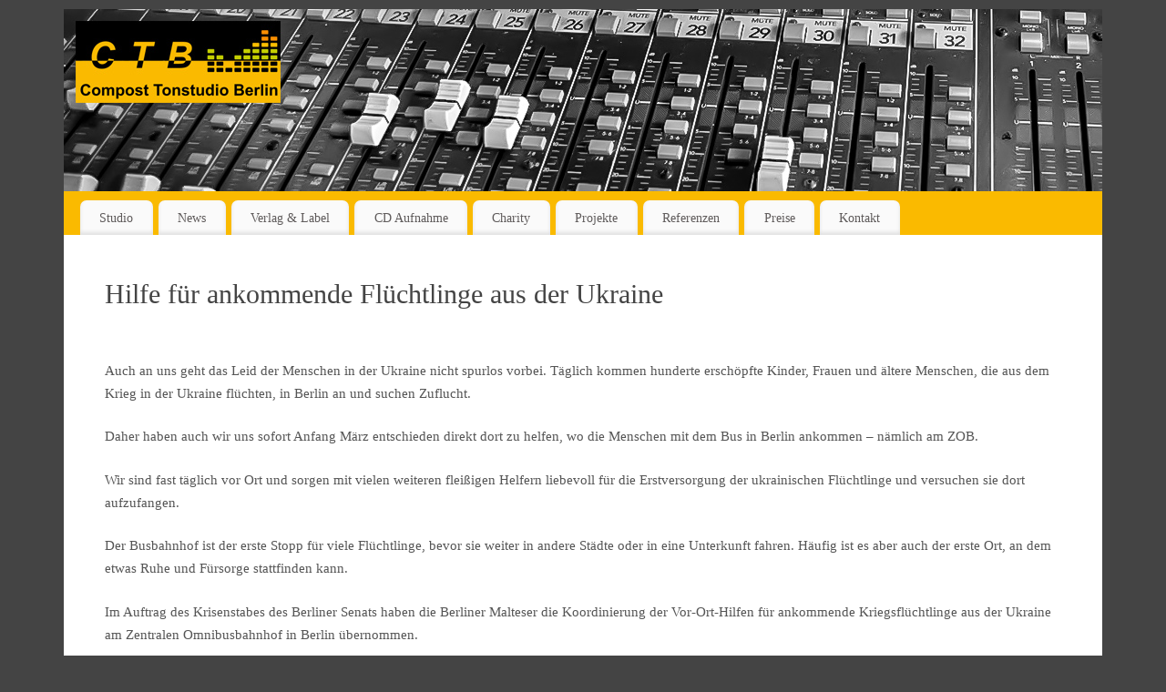

--- FILE ---
content_type: text/html; charset=UTF-8
request_url: https://compost-tonstudio-berlin.de/hilfe-fuer-ankommende-fluechtlinge-aus-der-ukraine
body_size: 45336
content:
<!DOCTYPE html>
<html lang="de">
<head>
<meta http-equiv="Content-Type" content="text/html; charset=UTF-8" />
<meta name="viewport" content="width=device-width, user-scalable=yes, initial-scale=1.0, minimum-scale=1.0, maximum-scale=3.0">
<link rel="profile" href="http://gmpg.org/xfn/11" />
<link rel="pingback" href="https://compost-tonstudio-berlin.de/xmlrpc.php" />
<meta name='robots' content='index, follow, max-image-preview:large, max-snippet:-1, max-video-preview:-1' />

	<!-- This site is optimized with the Yoast SEO plugin v18.1 - https://yoast.com/wordpress/plugins/seo/ -->
	<title>Hilfe für ankommende Flüchtlinge aus der Ukraine - Compost-Tonstudio-Berlin</title>
	<link rel="canonical" href="https://compost-tonstudio-berlin.de/hilfe-fuer-ankommende-fluechtlinge-aus-der-ukraine" />
	<meta property="og:locale" content="de_DE" />
	<meta property="og:type" content="article" />
	<meta property="og:title" content="Hilfe für ankommende Flüchtlinge aus der Ukraine - Compost-Tonstudio-Berlin" />
	<meta property="og:description" content="Auch an uns geht das Leid der Menschen in der Ukraine nicht spurlos vorbei. Täglich kommen hunderte erschöpfte Kinder, Frauen und ältere Menschen, die aus dem Krieg in der Ukraine flüchten, in Berlin an und suchen Zuflucht. Daher haben auch wir uns sofort Anfang März entschieden direkt dort zu helfen,… Continue reading &rarr;" />
	<meta property="og:url" content="https://compost-tonstudio-berlin.de/hilfe-fuer-ankommende-fluechtlinge-aus-der-ukraine" />
	<meta property="og:site_name" content="Compost-Tonstudio-Berlin" />
	<meta property="article:modified_time" content="2022-04-30T17:09:42+00:00" />
	<meta name="twitter:card" content="summary_large_image" />
	<script type="application/ld+json" class="yoast-schema-graph">{"@context":"https://schema.org","@graph":[{"@type":"WebSite","@id":"https://compost-tonstudio-berlin.de/#website","url":"https://compost-tonstudio-berlin.de/","name":"Compost-Tonstudio-Berlin","description":"","potentialAction":[{"@type":"SearchAction","target":{"@type":"EntryPoint","urlTemplate":"https://compost-tonstudio-berlin.de/?s={search_term_string}"},"query-input":"required name=search_term_string"}],"inLanguage":"de"},{"@type":"WebPage","@id":"https://compost-tonstudio-berlin.de/hilfe-fuer-ankommende-fluechtlinge-aus-der-ukraine#webpage","url":"https://compost-tonstudio-berlin.de/hilfe-fuer-ankommende-fluechtlinge-aus-der-ukraine","name":"Hilfe für ankommende Flüchtlinge aus der Ukraine - Compost-Tonstudio-Berlin","isPartOf":{"@id":"https://compost-tonstudio-berlin.de/#website"},"datePublished":"2022-04-30T17:09:40+00:00","dateModified":"2022-04-30T17:09:42+00:00","breadcrumb":{"@id":"https://compost-tonstudio-berlin.de/hilfe-fuer-ankommende-fluechtlinge-aus-der-ukraine#breadcrumb"},"inLanguage":"de","potentialAction":[{"@type":"ReadAction","target":["https://compost-tonstudio-berlin.de/hilfe-fuer-ankommende-fluechtlinge-aus-der-ukraine"]}]},{"@type":"BreadcrumbList","@id":"https://compost-tonstudio-berlin.de/hilfe-fuer-ankommende-fluechtlinge-aus-der-ukraine#breadcrumb","itemListElement":[{"@type":"ListItem","position":1,"name":"Startseite","item":"https://compost-tonstudio-berlin.de/"},{"@type":"ListItem","position":2,"name":"Hilfe für ankommende Flüchtlinge aus der Ukraine"}]}]}</script>
	<!-- / Yoast SEO plugin. -->


<link rel='dns-prefetch' href='//s.w.org' />
<link rel="alternate" type="application/rss+xml" title="Compost-Tonstudio-Berlin &raquo; Feed" href="https://compost-tonstudio-berlin.de/feed" />
<link rel="alternate" type="application/rss+xml" title="Compost-Tonstudio-Berlin &raquo; Kommentar-Feed" href="https://compost-tonstudio-berlin.de/comments/feed" />
<script type="text/javascript">
window._wpemojiSettings = {"baseUrl":"https:\/\/s.w.org\/images\/core\/emoji\/13.1.0\/72x72\/","ext":".png","svgUrl":"https:\/\/s.w.org\/images\/core\/emoji\/13.1.0\/svg\/","svgExt":".svg","source":{"concatemoji":"https:\/\/compost-tonstudio-berlin.de\/wp-includes\/js\/wp-emoji-release.min.js?ver=5.9.12"}};
/*! This file is auto-generated */
!function(e,a,t){var n,r,o,i=a.createElement("canvas"),p=i.getContext&&i.getContext("2d");function s(e,t){var a=String.fromCharCode;p.clearRect(0,0,i.width,i.height),p.fillText(a.apply(this,e),0,0);e=i.toDataURL();return p.clearRect(0,0,i.width,i.height),p.fillText(a.apply(this,t),0,0),e===i.toDataURL()}function c(e){var t=a.createElement("script");t.src=e,t.defer=t.type="text/javascript",a.getElementsByTagName("head")[0].appendChild(t)}for(o=Array("flag","emoji"),t.supports={everything:!0,everythingExceptFlag:!0},r=0;r<o.length;r++)t.supports[o[r]]=function(e){if(!p||!p.fillText)return!1;switch(p.textBaseline="top",p.font="600 32px Arial",e){case"flag":return s([127987,65039,8205,9895,65039],[127987,65039,8203,9895,65039])?!1:!s([55356,56826,55356,56819],[55356,56826,8203,55356,56819])&&!s([55356,57332,56128,56423,56128,56418,56128,56421,56128,56430,56128,56423,56128,56447],[55356,57332,8203,56128,56423,8203,56128,56418,8203,56128,56421,8203,56128,56430,8203,56128,56423,8203,56128,56447]);case"emoji":return!s([10084,65039,8205,55357,56613],[10084,65039,8203,55357,56613])}return!1}(o[r]),t.supports.everything=t.supports.everything&&t.supports[o[r]],"flag"!==o[r]&&(t.supports.everythingExceptFlag=t.supports.everythingExceptFlag&&t.supports[o[r]]);t.supports.everythingExceptFlag=t.supports.everythingExceptFlag&&!t.supports.flag,t.DOMReady=!1,t.readyCallback=function(){t.DOMReady=!0},t.supports.everything||(n=function(){t.readyCallback()},a.addEventListener?(a.addEventListener("DOMContentLoaded",n,!1),e.addEventListener("load",n,!1)):(e.attachEvent("onload",n),a.attachEvent("onreadystatechange",function(){"complete"===a.readyState&&t.readyCallback()})),(n=t.source||{}).concatemoji?c(n.concatemoji):n.wpemoji&&n.twemoji&&(c(n.twemoji),c(n.wpemoji)))}(window,document,window._wpemojiSettings);
</script>
<style type="text/css">
img.wp-smiley,
img.emoji {
	display: inline !important;
	border: none !important;
	box-shadow: none !important;
	height: 1em !important;
	width: 1em !important;
	margin: 0 0.07em !important;
	vertical-align: -0.1em !important;
	background: none !important;
	padding: 0 !important;
}
</style>
	<link rel='stylesheet' id='wp-block-library-css'  href='https://compost-tonstudio-berlin.de/wp-includes/css/dist/block-library/style.min.css?ver=5.9.12' type='text/css' media='all' />
<style id='global-styles-inline-css' type='text/css'>
body{--wp--preset--color--black: #000000;--wp--preset--color--cyan-bluish-gray: #abb8c3;--wp--preset--color--white: #ffffff;--wp--preset--color--pale-pink: #f78da7;--wp--preset--color--vivid-red: #cf2e2e;--wp--preset--color--luminous-vivid-orange: #ff6900;--wp--preset--color--luminous-vivid-amber: #fcb900;--wp--preset--color--light-green-cyan: #7bdcb5;--wp--preset--color--vivid-green-cyan: #00d084;--wp--preset--color--pale-cyan-blue: #8ed1fc;--wp--preset--color--vivid-cyan-blue: #0693e3;--wp--preset--color--vivid-purple: #9b51e0;--wp--preset--gradient--vivid-cyan-blue-to-vivid-purple: linear-gradient(135deg,rgba(6,147,227,1) 0%,rgb(155,81,224) 100%);--wp--preset--gradient--light-green-cyan-to-vivid-green-cyan: linear-gradient(135deg,rgb(122,220,180) 0%,rgb(0,208,130) 100%);--wp--preset--gradient--luminous-vivid-amber-to-luminous-vivid-orange: linear-gradient(135deg,rgba(252,185,0,1) 0%,rgba(255,105,0,1) 100%);--wp--preset--gradient--luminous-vivid-orange-to-vivid-red: linear-gradient(135deg,rgba(255,105,0,1) 0%,rgb(207,46,46) 100%);--wp--preset--gradient--very-light-gray-to-cyan-bluish-gray: linear-gradient(135deg,rgb(238,238,238) 0%,rgb(169,184,195) 100%);--wp--preset--gradient--cool-to-warm-spectrum: linear-gradient(135deg,rgb(74,234,220) 0%,rgb(151,120,209) 20%,rgb(207,42,186) 40%,rgb(238,44,130) 60%,rgb(251,105,98) 80%,rgb(254,248,76) 100%);--wp--preset--gradient--blush-light-purple: linear-gradient(135deg,rgb(255,206,236) 0%,rgb(152,150,240) 100%);--wp--preset--gradient--blush-bordeaux: linear-gradient(135deg,rgb(254,205,165) 0%,rgb(254,45,45) 50%,rgb(107,0,62) 100%);--wp--preset--gradient--luminous-dusk: linear-gradient(135deg,rgb(255,203,112) 0%,rgb(199,81,192) 50%,rgb(65,88,208) 100%);--wp--preset--gradient--pale-ocean: linear-gradient(135deg,rgb(255,245,203) 0%,rgb(182,227,212) 50%,rgb(51,167,181) 100%);--wp--preset--gradient--electric-grass: linear-gradient(135deg,rgb(202,248,128) 0%,rgb(113,206,126) 100%);--wp--preset--gradient--midnight: linear-gradient(135deg,rgb(2,3,129) 0%,rgb(40,116,252) 100%);--wp--preset--duotone--dark-grayscale: url('#wp-duotone-dark-grayscale');--wp--preset--duotone--grayscale: url('#wp-duotone-grayscale');--wp--preset--duotone--purple-yellow: url('#wp-duotone-purple-yellow');--wp--preset--duotone--blue-red: url('#wp-duotone-blue-red');--wp--preset--duotone--midnight: url('#wp-duotone-midnight');--wp--preset--duotone--magenta-yellow: url('#wp-duotone-magenta-yellow');--wp--preset--duotone--purple-green: url('#wp-duotone-purple-green');--wp--preset--duotone--blue-orange: url('#wp-duotone-blue-orange');--wp--preset--font-size--small: 13px;--wp--preset--font-size--medium: 20px;--wp--preset--font-size--large: 36px;--wp--preset--font-size--x-large: 42px;}.has-black-color{color: var(--wp--preset--color--black) !important;}.has-cyan-bluish-gray-color{color: var(--wp--preset--color--cyan-bluish-gray) !important;}.has-white-color{color: var(--wp--preset--color--white) !important;}.has-pale-pink-color{color: var(--wp--preset--color--pale-pink) !important;}.has-vivid-red-color{color: var(--wp--preset--color--vivid-red) !important;}.has-luminous-vivid-orange-color{color: var(--wp--preset--color--luminous-vivid-orange) !important;}.has-luminous-vivid-amber-color{color: var(--wp--preset--color--luminous-vivid-amber) !important;}.has-light-green-cyan-color{color: var(--wp--preset--color--light-green-cyan) !important;}.has-vivid-green-cyan-color{color: var(--wp--preset--color--vivid-green-cyan) !important;}.has-pale-cyan-blue-color{color: var(--wp--preset--color--pale-cyan-blue) !important;}.has-vivid-cyan-blue-color{color: var(--wp--preset--color--vivid-cyan-blue) !important;}.has-vivid-purple-color{color: var(--wp--preset--color--vivid-purple) !important;}.has-black-background-color{background-color: var(--wp--preset--color--black) !important;}.has-cyan-bluish-gray-background-color{background-color: var(--wp--preset--color--cyan-bluish-gray) !important;}.has-white-background-color{background-color: var(--wp--preset--color--white) !important;}.has-pale-pink-background-color{background-color: var(--wp--preset--color--pale-pink) !important;}.has-vivid-red-background-color{background-color: var(--wp--preset--color--vivid-red) !important;}.has-luminous-vivid-orange-background-color{background-color: var(--wp--preset--color--luminous-vivid-orange) !important;}.has-luminous-vivid-amber-background-color{background-color: var(--wp--preset--color--luminous-vivid-amber) !important;}.has-light-green-cyan-background-color{background-color: var(--wp--preset--color--light-green-cyan) !important;}.has-vivid-green-cyan-background-color{background-color: var(--wp--preset--color--vivid-green-cyan) !important;}.has-pale-cyan-blue-background-color{background-color: var(--wp--preset--color--pale-cyan-blue) !important;}.has-vivid-cyan-blue-background-color{background-color: var(--wp--preset--color--vivid-cyan-blue) !important;}.has-vivid-purple-background-color{background-color: var(--wp--preset--color--vivid-purple) !important;}.has-black-border-color{border-color: var(--wp--preset--color--black) !important;}.has-cyan-bluish-gray-border-color{border-color: var(--wp--preset--color--cyan-bluish-gray) !important;}.has-white-border-color{border-color: var(--wp--preset--color--white) !important;}.has-pale-pink-border-color{border-color: var(--wp--preset--color--pale-pink) !important;}.has-vivid-red-border-color{border-color: var(--wp--preset--color--vivid-red) !important;}.has-luminous-vivid-orange-border-color{border-color: var(--wp--preset--color--luminous-vivid-orange) !important;}.has-luminous-vivid-amber-border-color{border-color: var(--wp--preset--color--luminous-vivid-amber) !important;}.has-light-green-cyan-border-color{border-color: var(--wp--preset--color--light-green-cyan) !important;}.has-vivid-green-cyan-border-color{border-color: var(--wp--preset--color--vivid-green-cyan) !important;}.has-pale-cyan-blue-border-color{border-color: var(--wp--preset--color--pale-cyan-blue) !important;}.has-vivid-cyan-blue-border-color{border-color: var(--wp--preset--color--vivid-cyan-blue) !important;}.has-vivid-purple-border-color{border-color: var(--wp--preset--color--vivid-purple) !important;}.has-vivid-cyan-blue-to-vivid-purple-gradient-background{background: var(--wp--preset--gradient--vivid-cyan-blue-to-vivid-purple) !important;}.has-light-green-cyan-to-vivid-green-cyan-gradient-background{background: var(--wp--preset--gradient--light-green-cyan-to-vivid-green-cyan) !important;}.has-luminous-vivid-amber-to-luminous-vivid-orange-gradient-background{background: var(--wp--preset--gradient--luminous-vivid-amber-to-luminous-vivid-orange) !important;}.has-luminous-vivid-orange-to-vivid-red-gradient-background{background: var(--wp--preset--gradient--luminous-vivid-orange-to-vivid-red) !important;}.has-very-light-gray-to-cyan-bluish-gray-gradient-background{background: var(--wp--preset--gradient--very-light-gray-to-cyan-bluish-gray) !important;}.has-cool-to-warm-spectrum-gradient-background{background: var(--wp--preset--gradient--cool-to-warm-spectrum) !important;}.has-blush-light-purple-gradient-background{background: var(--wp--preset--gradient--blush-light-purple) !important;}.has-blush-bordeaux-gradient-background{background: var(--wp--preset--gradient--blush-bordeaux) !important;}.has-luminous-dusk-gradient-background{background: var(--wp--preset--gradient--luminous-dusk) !important;}.has-pale-ocean-gradient-background{background: var(--wp--preset--gradient--pale-ocean) !important;}.has-electric-grass-gradient-background{background: var(--wp--preset--gradient--electric-grass) !important;}.has-midnight-gradient-background{background: var(--wp--preset--gradient--midnight) !important;}.has-small-font-size{font-size: var(--wp--preset--font-size--small) !important;}.has-medium-font-size{font-size: var(--wp--preset--font-size--medium) !important;}.has-large-font-size{font-size: var(--wp--preset--font-size--large) !important;}.has-x-large-font-size{font-size: var(--wp--preset--font-size--x-large) !important;}
</style>
<link rel='stylesheet' id='contact-form-7-css'  href='https://compost-tonstudio-berlin.de/wp-content/plugins/contact-form-7/includes/css/styles.css?ver=5.5.4' type='text/css' media='all' />
<link rel='stylesheet' id='ditty-news-ticker-font-css'  href='https://compost-tonstudio-berlin.de/wp-content/plugins/ditty-news-ticker/legacy/inc/static/libs/fontastic/styles.css?ver=3.1.29' type='text/css' media='all' />
<link rel='stylesheet' id='ditty-news-ticker-css'  href='https://compost-tonstudio-berlin.de/wp-content/plugins/ditty-news-ticker/legacy/inc/static/css/style.css?ver=3.1.29' type='text/css' media='all' />
<link rel='stylesheet' id='ditty-displays-css'  href='https://compost-tonstudio-berlin.de/wp-content/plugins/ditty-news-ticker/build/dittyDisplays.css?ver=3.1.29' type='text/css' media='all' />
<link rel='stylesheet' id='ditty-fontawesome-css'  href='https://compost-tonstudio-berlin.de/wp-content/plugins/ditty-news-ticker/includes/libs/fontawesome-6.4.0/css/all.css?ver=6.4.0' type='text/css' media='' />
<link rel='stylesheet' id='mantra-style-css'  href='https://compost-tonstudio-berlin.de/wp-content/themes/mantra/style.css?ver=3.3.1' type='text/css' media='all' />
<style id='mantra-style-inline-css' type='text/css'>
 #wrapper { max-width: 1140px; } #content { width: 100%; max-width:800px; max-width: calc( 100% - 340px ); } #content { max-width:1140px; margin-top:0; } html { font-size:15px; } body, input, textarea {font-family:"Open Sans"; } #content h1.entry-title a, #content h2.entry-title a, #content h1.entry-title, #content h2.entry-title, #front-text1 h2, #front-text2 h2 {font-family: "Merriweather"; } .widget-area {font-family:"Open Sans"; } .entry-content h1, .entry-content h2, .entry-content h3, .entry-content h4, .entry-content h5, .entry-content h6 {font-family:"Merriweather"; } .nocomments, .nocomments2 {display:none;} #header-container > div { margin-top:0px; } #header-container > div { margin-left:0px; } body { background-color:#444444 !important; } #header { background-color:#faba00; } #footer { background-color:#222222; } #footer2 { background-color:#faba00; } #site-title span a { color:#0D85CC; } #site-description { color:#999999; } #content, .column-text, #front-text3, #front-text4 { color:#555555 ;} .widget-area a:link, .widget-area a:visited, a:link, a:visited ,#searchform #s:hover, #container #s:hover, #access a:hover, #wp-calendar tbody td a, #site-info a, #site-copyright a, #access li:hover > a, #access ul ul:hover > a { color:#0D85CC; } a:hover, .entry-meta a:hover, .entry-utility a:hover, .widget-area a:hover { color:#12a7ff; } #content .entry-title a, #content .entry-title, #content h1, #content h2, #content h3, #content h4, #content h5, #content h6 { color:#444444; } #content .entry-title a:hover { color:#000000; } .widget-title { background-color:#444444; } .widget-title { color:#FFFFFF; } #footer-widget-area .widget-title { color:#FFFFFF; } #footer-widget-area a { color:#666666; } #footer-widget-area a:hover { color:#888888; } #content .wp-caption { background-image:url(https://compost-tonstudio-berlin.de/wp-content/themes/mantra/resources/images/pins/mantra_dot.png); } .entry-content p:not(:last-child), .entry-content ul, .entry-summary ul, .entry-content ol, .entry-summary ol { margin-bottom:1.5em;} .entry-meta .entry-time { display:none; } #branding { height:200px ;} 
/* Mantra Custom CSS */
</style>
<link rel='stylesheet' id='mantra-mobile-css'  href='https://compost-tonstudio-berlin.de/wp-content/themes/mantra/resources/css/style-mobile.css?ver=3.3.1' type='text/css' media='all' />
<script type='text/javascript' src='https://compost-tonstudio-berlin.de/wp-includes/js/jquery/jquery.min.js?ver=3.6.0' id='jquery-core-js'></script>
<script type='text/javascript' src='https://compost-tonstudio-berlin.de/wp-includes/js/jquery/jquery-migrate.min.js?ver=3.3.2' id='jquery-migrate-js'></script>
<script type='text/javascript' id='mantra-frontend-js-extra'>
/* <![CDATA[ */
var mantra_options = {"responsive":"1","image_class":"imageOne","equalize_sidebars":"0"};
/* ]]> */
</script>
<script type='text/javascript' src='https://compost-tonstudio-berlin.de/wp-content/themes/mantra/resources/js/frontend.js?ver=3.3.1' id='mantra-frontend-js'></script>
<link rel="https://api.w.org/" href="https://compost-tonstudio-berlin.de/wp-json/" /><link rel="alternate" type="application/json" href="https://compost-tonstudio-berlin.de/wp-json/wp/v2/pages/1270" /><link rel="EditURI" type="application/rsd+xml" title="RSD" href="https://compost-tonstudio-berlin.de/xmlrpc.php?rsd" />
<link rel="wlwmanifest" type="application/wlwmanifest+xml" href="https://compost-tonstudio-berlin.de/wp-includes/wlwmanifest.xml" /> 
<meta name="generator" content="WordPress 5.9.12" />
<link rel='shortlink' href='https://compost-tonstudio-berlin.de/?p=1270' />
<link rel="alternate" type="application/json+oembed" href="https://compost-tonstudio-berlin.de/wp-json/oembed/1.0/embed?url=https%3A%2F%2Fcompost-tonstudio-berlin.de%2Fhilfe-fuer-ankommende-fluechtlinge-aus-der-ukraine" />
<link rel="alternate" type="text/xml+oembed" href="https://compost-tonstudio-berlin.de/wp-json/oembed/1.0/embed?url=https%3A%2F%2Fcompost-tonstudio-berlin.de%2Fhilfe-fuer-ankommende-fluechtlinge-aus-der-ukraine&#038;format=xml" />
<!--[if lte IE 8]> <style type="text/css" media="screen"> #access ul li, .edit-link a , #footer-widget-area .widget-title, .entry-meta,.entry-meta .comments-link, .short-button-light, .short-button-dark ,.short-button-color ,blockquote { position:relative; behavior: url(https://compost-tonstudio-berlin.de/wp-content/themes/mantra/resources/js/PIE/PIE.php); } #access ul ul { -pie-box-shadow:0px 5px 5px #999; } #access ul li.current_page_item, #access ul li.current-menu-item , #access ul li ,#access ul ul ,#access ul ul li, .commentlist li.comment ,.commentlist .avatar, .nivo-caption, .theme-default .nivoSlider { behavior: url(https://compost-tonstudio-berlin.de/wp-content/themes/mantra/resources/js/PIE/PIE.php); } </style> <![endif]--><!--[if lt IE 9]>
	<script>
	document.createElement('header');
	document.createElement('nav');
	document.createElement('section');
	document.createElement('article');
	document.createElement('aside');
	document.createElement('footer');
	document.createElement('hgroup');
	</script>
	<![endif]--> </head>
<body class="page-template-default page page-id-1270 mantra-image-one mantra-caption-light mantra-hratio-1 mantra-no-sidebar mantra-menu-left elementor-default elementor-kit-">
	<svg xmlns="http://www.w3.org/2000/svg" viewBox="0 0 0 0" width="0" height="0" focusable="false" role="none" style="visibility: hidden; position: absolute; left: -9999px; overflow: hidden;" ><defs><filter id="wp-duotone-dark-grayscale"><feColorMatrix color-interpolation-filters="sRGB" type="matrix" values=" .299 .587 .114 0 0 .299 .587 .114 0 0 .299 .587 .114 0 0 .299 .587 .114 0 0 " /><feComponentTransfer color-interpolation-filters="sRGB" ><feFuncR type="table" tableValues="0 0.49803921568627" /><feFuncG type="table" tableValues="0 0.49803921568627" /><feFuncB type="table" tableValues="0 0.49803921568627" /><feFuncA type="table" tableValues="1 1" /></feComponentTransfer><feComposite in2="SourceGraphic" operator="in" /></filter></defs></svg><svg xmlns="http://www.w3.org/2000/svg" viewBox="0 0 0 0" width="0" height="0" focusable="false" role="none" style="visibility: hidden; position: absolute; left: -9999px; overflow: hidden;" ><defs><filter id="wp-duotone-grayscale"><feColorMatrix color-interpolation-filters="sRGB" type="matrix" values=" .299 .587 .114 0 0 .299 .587 .114 0 0 .299 .587 .114 0 0 .299 .587 .114 0 0 " /><feComponentTransfer color-interpolation-filters="sRGB" ><feFuncR type="table" tableValues="0 1" /><feFuncG type="table" tableValues="0 1" /><feFuncB type="table" tableValues="0 1" /><feFuncA type="table" tableValues="1 1" /></feComponentTransfer><feComposite in2="SourceGraphic" operator="in" /></filter></defs></svg><svg xmlns="http://www.w3.org/2000/svg" viewBox="0 0 0 0" width="0" height="0" focusable="false" role="none" style="visibility: hidden; position: absolute; left: -9999px; overflow: hidden;" ><defs><filter id="wp-duotone-purple-yellow"><feColorMatrix color-interpolation-filters="sRGB" type="matrix" values=" .299 .587 .114 0 0 .299 .587 .114 0 0 .299 .587 .114 0 0 .299 .587 .114 0 0 " /><feComponentTransfer color-interpolation-filters="sRGB" ><feFuncR type="table" tableValues="0.54901960784314 0.98823529411765" /><feFuncG type="table" tableValues="0 1" /><feFuncB type="table" tableValues="0.71764705882353 0.25490196078431" /><feFuncA type="table" tableValues="1 1" /></feComponentTransfer><feComposite in2="SourceGraphic" operator="in" /></filter></defs></svg><svg xmlns="http://www.w3.org/2000/svg" viewBox="0 0 0 0" width="0" height="0" focusable="false" role="none" style="visibility: hidden; position: absolute; left: -9999px; overflow: hidden;" ><defs><filter id="wp-duotone-blue-red"><feColorMatrix color-interpolation-filters="sRGB" type="matrix" values=" .299 .587 .114 0 0 .299 .587 .114 0 0 .299 .587 .114 0 0 .299 .587 .114 0 0 " /><feComponentTransfer color-interpolation-filters="sRGB" ><feFuncR type="table" tableValues="0 1" /><feFuncG type="table" tableValues="0 0.27843137254902" /><feFuncB type="table" tableValues="0.5921568627451 0.27843137254902" /><feFuncA type="table" tableValues="1 1" /></feComponentTransfer><feComposite in2="SourceGraphic" operator="in" /></filter></defs></svg><svg xmlns="http://www.w3.org/2000/svg" viewBox="0 0 0 0" width="0" height="0" focusable="false" role="none" style="visibility: hidden; position: absolute; left: -9999px; overflow: hidden;" ><defs><filter id="wp-duotone-midnight"><feColorMatrix color-interpolation-filters="sRGB" type="matrix" values=" .299 .587 .114 0 0 .299 .587 .114 0 0 .299 .587 .114 0 0 .299 .587 .114 0 0 " /><feComponentTransfer color-interpolation-filters="sRGB" ><feFuncR type="table" tableValues="0 0" /><feFuncG type="table" tableValues="0 0.64705882352941" /><feFuncB type="table" tableValues="0 1" /><feFuncA type="table" tableValues="1 1" /></feComponentTransfer><feComposite in2="SourceGraphic" operator="in" /></filter></defs></svg><svg xmlns="http://www.w3.org/2000/svg" viewBox="0 0 0 0" width="0" height="0" focusable="false" role="none" style="visibility: hidden; position: absolute; left: -9999px; overflow: hidden;" ><defs><filter id="wp-duotone-magenta-yellow"><feColorMatrix color-interpolation-filters="sRGB" type="matrix" values=" .299 .587 .114 0 0 .299 .587 .114 0 0 .299 .587 .114 0 0 .299 .587 .114 0 0 " /><feComponentTransfer color-interpolation-filters="sRGB" ><feFuncR type="table" tableValues="0.78039215686275 1" /><feFuncG type="table" tableValues="0 0.94901960784314" /><feFuncB type="table" tableValues="0.35294117647059 0.47058823529412" /><feFuncA type="table" tableValues="1 1" /></feComponentTransfer><feComposite in2="SourceGraphic" operator="in" /></filter></defs></svg><svg xmlns="http://www.w3.org/2000/svg" viewBox="0 0 0 0" width="0" height="0" focusable="false" role="none" style="visibility: hidden; position: absolute; left: -9999px; overflow: hidden;" ><defs><filter id="wp-duotone-purple-green"><feColorMatrix color-interpolation-filters="sRGB" type="matrix" values=" .299 .587 .114 0 0 .299 .587 .114 0 0 .299 .587 .114 0 0 .299 .587 .114 0 0 " /><feComponentTransfer color-interpolation-filters="sRGB" ><feFuncR type="table" tableValues="0.65098039215686 0.40392156862745" /><feFuncG type="table" tableValues="0 1" /><feFuncB type="table" tableValues="0.44705882352941 0.4" /><feFuncA type="table" tableValues="1 1" /></feComponentTransfer><feComposite in2="SourceGraphic" operator="in" /></filter></defs></svg><svg xmlns="http://www.w3.org/2000/svg" viewBox="0 0 0 0" width="0" height="0" focusable="false" role="none" style="visibility: hidden; position: absolute; left: -9999px; overflow: hidden;" ><defs><filter id="wp-duotone-blue-orange"><feColorMatrix color-interpolation-filters="sRGB" type="matrix" values=" .299 .587 .114 0 0 .299 .587 .114 0 0 .299 .587 .114 0 0 .299 .587 .114 0 0 " /><feComponentTransfer color-interpolation-filters="sRGB" ><feFuncR type="table" tableValues="0.098039215686275 1" /><feFuncG type="table" tableValues="0 0.66274509803922" /><feFuncB type="table" tableValues="0.84705882352941 0.41960784313725" /><feFuncA type="table" tableValues="1 1" /></feComponentTransfer><feComposite in2="SourceGraphic" operator="in" /></filter></defs></svg>    <div id="toTop"><i class="crycon-back2top"></i> </div>
		
<div id="wrapper" class="hfeed">


<header id="header">

		<div id="masthead">

			<div id="branding" role="banner" >

				<img id="bg_image" alt="Compost-Tonstudio-Berlin" title="" src="https://compost-tonstudio-berlin.de/wp-content/uploads/2018/01/Logo_b1140.jpg" />
	<div id="header-container">

				<a href="https://compost-tonstudio-berlin.de/" id="linky"></a>
				</div> <!-- #header-container -->
					<div style="clear:both;"></div>

			</div><!-- #branding -->

            <a id="nav-toggle"><span>&nbsp; Menü</span></a>
			<nav id="access" class="jssafe" role="navigation">

					<div class="skip-link screen-reader-text"><a href="#content" title="Zum Inhalt springen">Zum Inhalt springen</a></div>
	<div class="menu"><ul id="prime_nav" class="menu"><li id="menu-item-67" class="menu-item menu-item-type-post_type menu-item-object-page menu-item-has-children menu-item-67"><a href="https://compost-tonstudio-berlin.de/studio">Studio</a>
<ul class="sub-menu">
	<li id="menu-item-79" class="menu-item menu-item-type-post_type menu-item-object-page menu-item-79"><a href="https://compost-tonstudio-berlin.de/studio/unser-studio">Unser Studio</a></li>
	<li id="menu-item-80" class="menu-item menu-item-type-post_type menu-item-object-page menu-item-80"><a href="https://compost-tonstudio-berlin.de/studio/unsere-instrumente">Unsere Instrumente</a></li>
	<li id="menu-item-81" class="menu-item menu-item-type-post_type menu-item-object-page menu-item-81"><a href="https://compost-tonstudio-berlin.de/studio/unsere-mikrofone">Unsere Mikrofone</a></li>
</ul>
</li>
<li id="menu-item-748" class="menu-item menu-item-type-post_type menu-item-object-page menu-item-748"><a href="https://compost-tonstudio-berlin.de/weihnachtswunschbaum-fuer-kinderheim">News</a></li>
<li id="menu-item-66" class="menu-item menu-item-type-post_type menu-item-object-page menu-item-has-children menu-item-66"><a href="https://compost-tonstudio-berlin.de/verlag-label">Verlag &#038; Label</a>
<ul class="sub-menu">
	<li id="menu-item-672" class="menu-item menu-item-type-post_type menu-item-object-page menu-item-has-children menu-item-672"><a href="https://compost-tonstudio-berlin.de/verlag-label/neue_cd-produktion/cd-veroeffentlichung">CD-Veröffentlichung</a>
	<ul class="sub-menu">
		<li id="menu-item-712" class="menu-item menu-item-type-post_type menu-item-object-page menu-item-712"><a href="https://compost-tonstudio-berlin.de/rbb-zibb">rbb / zibb …Danke sagen…</a></li>
		<li id="menu-item-724" class="menu-item menu-item-type-post_type menu-item-object-page menu-item-724"><a href="https://compost-tonstudio-berlin.de/jubilaeumsgala-mit-laura-stephan">Jubiläumsgala mit Laura Stephan</a></li>
		<li id="menu-item-662" class="menu-item menu-item-type-post_type menu-item-object-page menu-item-662"><a href="https://compost-tonstudio-berlin.de/verlag-label/neue_cd-produktion">Neue CD-Produktion</a></li>
	</ul>
</li>
	<li id="menu-item-83" class="menu-item menu-item-type-post_type menu-item-object-page menu-item-83"><a href="https://compost-tonstudio-berlin.de/verlag-label/lica/lica-human-right">Human Right – Lica</a></li>
	<li id="menu-item-82" class="menu-item menu-item-type-post_type menu-item-object-page menu-item-82"><a href="https://compost-tonstudio-berlin.de/verlag-label/lica/lica-einmal-im-jahr">Einmal im Jahr – Lica</a></li>
	<li id="menu-item-293" class="menu-item menu-item-type-post_type menu-item-object-page menu-item-293"><a href="https://compost-tonstudio-berlin.de/verlag-label/typisch-elke-rheinsberg">Typisch – Elke Rheinsberg</a></li>
	<li id="menu-item-348" class="menu-item menu-item-type-post_type menu-item-object-page menu-item-348"><a href="https://compost-tonstudio-berlin.de/verlag-label/new-life-mishel-dean">new life – Mishel Dean</a></li>
	<li id="menu-item-358" class="menu-item menu-item-type-post_type menu-item-object-page menu-item-358"><a href="https://compost-tonstudio-berlin.de/verlag-label/tonka">one life – Tonka</a></li>
</ul>
</li>
<li id="menu-item-65" class="menu-item menu-item-type-post_type menu-item-object-page menu-item-has-children menu-item-65"><a href="https://compost-tonstudio-berlin.de/cd-aufnahme">CD Aufnahme</a>
<ul class="sub-menu">
	<li id="menu-item-84" class="menu-item menu-item-type-post_type menu-item-object-page menu-item-84"><a href="https://compost-tonstudio-berlin.de/cd-aufnahme/cd-aufnahme-kindergeburtstag">Kindergeburtstag</a></li>
	<li id="menu-item-85" class="menu-item menu-item-type-post_type menu-item-object-page menu-item-85"><a href="https://compost-tonstudio-berlin.de/cd-aufnahme/cd-aufnahme-junggesellenabschied">Junggesellenabschied</a></li>
	<li id="menu-item-78" class="menu-item menu-item-type-post_type menu-item-object-page menu-item-78"><a href="https://compost-tonstudio-berlin.de/cd-aufnahme/firmenfeier-familienfeier">Teamevent</a></li>
	<li id="menu-item-76" class="menu-item menu-item-type-post_type menu-item-object-page menu-item-76"><a href="https://compost-tonstudio-berlin.de/cd-aufnahme/hoerbuch">Hörbuch</a></li>
	<li id="menu-item-75" class="menu-item menu-item-type-post_type menu-item-object-page menu-item-75"><a href="https://compost-tonstudio-berlin.de/cd-aufnahme/instrumentalaufnahme">Instrumentalaufnahme</a></li>
</ul>
</li>
<li id="menu-item-70" class="menu-item menu-item-type-post_type menu-item-object-page current-menu-ancestor current-menu-parent current_page_parent current_page_ancestor menu-item-has-children menu-item-70"><a href="https://compost-tonstudio-berlin.de/projekte/charity">Charity</a>
<ul class="sub-menu">
	<li id="menu-item-1272" class="menu-item menu-item-type-post_type menu-item-object-page current-menu-item page_item page-item-1270 current_page_item menu-item-1272"><a href="https://compost-tonstudio-berlin.de/hilfe-fuer-ankommende-fluechtlinge-aus-der-ukraine" aria-current="page">Hilfe für ankommende Flüchtlinge aus der Ukraine</a></li>
	<li id="menu-item-1103" class="menu-item menu-item-type-post_type menu-item-object-page menu-item-has-children menu-item-1103"><a href="https://compost-tonstudio-berlin.de/einladung-vom-bundespraesidenten">Einladung vom Bundespräsidenten</a>
	<ul class="sub-menu">
		<li id="menu-item-1189" class="menu-item menu-item-type-post_type menu-item-object-page menu-item-1189"><a href="https://compost-tonstudio-berlin.de/dankesfest-des-bundespraesidenten-fuer-engagierte-in-der-corona-pandemie-am-20-august-2021-im-park-von-schloss-bellevue">Dankesfest des Bundespräsidenten für Engagierte in der Corona-Pandemie am 20.August 2021 im Park von Schloss Bellevue</a></li>
	</ul>
</li>
	<li id="menu-item-1250" class="menu-item menu-item-type-post_type menu-item-object-page menu-item-1250"><a href="https://compost-tonstudio-berlin.de/weihnachtswunschbaum-auch-in-2021">Weihnachtswunschbaum auch in 2021</a></li>
	<li id="menu-item-1078" class="menu-item menu-item-type-post_type menu-item-object-page menu-item-1078"><a href="https://compost-tonstudio-berlin.de/weihnachtswunschbaum-2020">Weihnachtswunschbaum 2020 ?</a></li>
	<li id="menu-item-870" class="menu-item menu-item-type-post_type menu-item-object-page menu-item-870"><a href="https://compost-tonstudio-berlin.de/alle-jahre-wieder">Auch Weihnachten 2019…</a></li>
	<li id="menu-item-743" class="menu-item menu-item-type-post_type menu-item-object-page menu-item-743"><a href="https://compost-tonstudio-berlin.de/strahlende-kinderaugen">Strahlende Kinderaugen…</a></li>
	<li id="menu-item-386" class="menu-item menu-item-type-post_type menu-item-object-page menu-item-386"><a href="https://compost-tonstudio-berlin.de/projekte/bundespraesident-fotos-vom-fest">Bundespräsident Fotos vom Fest</a></li>
	<li id="menu-item-298" class="menu-item menu-item-type-post_type menu-item-object-page menu-item-298"><a href="https://compost-tonstudio-berlin.de/einladung-fuer-sozial-schwache-familien">Einladung für sozial schwache Familien</a></li>
</ul>
</li>
<li id="menu-item-64" class="menu-item menu-item-type-post_type menu-item-object-page menu-item-has-children menu-item-64"><a href="https://compost-tonstudio-berlin.de/projekte">Projekte</a>
<ul class="sub-menu">
	<li id="menu-item-74" class="menu-item menu-item-type-post_type menu-item-object-page menu-item-has-children menu-item-74"><a href="https://compost-tonstudio-berlin.de/projekte/starsover40">StarsOver40</a>
	<ul class="sub-menu">
		<li id="menu-item-425" class="menu-item menu-item-type-post_type menu-item-object-page menu-item-425"><a href="https://compost-tonstudio-berlin.de/projekte/fotos-der-veranstaltungen">Fotos der StarsOver40-Veranstaltungen</a></li>
	</ul>
</li>
	<li id="menu-item-73" class="menu-item menu-item-type-post_type menu-item-object-page menu-item-has-children menu-item-73"><a href="https://compost-tonstudio-berlin.de/projekte/golden-snowflake">Golden Snowflake</a>
	<ul class="sub-menu">
		<li id="menu-item-400" class="menu-item menu-item-type-post_type menu-item-object-page menu-item-400"><a href="https://compost-tonstudio-berlin.de/projekte/song-festival-in-montenegro">Sieg beim Song-Festival in Montenegro</a></li>
	</ul>
</li>
	<li id="menu-item-72" class="menu-item menu-item-type-post_type menu-item-object-page menu-item-has-children menu-item-72"><a href="https://compost-tonstudio-berlin.de/projekte/karaoke">Karaoke</a>
	<ul class="sub-menu">
		<li id="menu-item-494" class="menu-item menu-item-type-post_type menu-item-object-page menu-item-494"><a href="https://compost-tonstudio-berlin.de/projekte/karaoke/fotos-von-karaokeveranstaltungen">Fotos der Karaoke-Veranstaltungen</a></li>
	</ul>
</li>
</ul>
</li>
<li id="menu-item-141" class="menu-item menu-item-type-post_type menu-item-object-page menu-item-141"><a href="https://compost-tonstudio-berlin.de/referenzen">Referenzen</a></li>
<li id="menu-item-226" class="menu-item menu-item-type-post_type menu-item-object-page menu-item-226"><a href="https://compost-tonstudio-berlin.de/preise">Preise</a></li>
<li id="menu-item-69" class="menu-item menu-item-type-post_type menu-item-object-page menu-item-69"><a href="https://compost-tonstudio-berlin.de/kontakt">Kontakt</a></li>
</ul></div>
			</nav><!-- #access -->

		</div><!-- #masthead -->

	<div style="clear:both;"> </div>

</header><!-- #header -->
<div id="main" class="main">
	<div  id="forbottom" >
		
		<div style="clear:both;"> </div>

					<section id="container">

				<div id="content" role="main">
				
				
				<div id="post-1270" class="post-1270 page type-page status-publish hentry">
											<h1 class="entry-title">Hilfe für ankommende Flüchtlinge aus der Ukraine</h1>
					
					<div class="entry-content">
						
<p></p>



<p>Auch an uns geht das Leid der Menschen in der Ukraine nicht spurlos vorbei. Täglich kommen hunderte erschöpfte Kinder, Frauen und ältere Menschen, die aus dem Krieg in der Ukraine flüchten, in Berlin an und suchen Zuflucht.</p>



<p>Daher haben auch wir uns sofort Anfang März entschieden direkt dort zu helfen, wo die Menschen mit dem Bus in Berlin ankommen – nämlich am ZOB.</p>



<p>Wir sind fast täglich vor Ort und sorgen mit vielen weiteren fleißigen Helfern liebevoll für die Erstversorgung der ukrainischen Flüchtlinge und versuchen sie dort aufzufangen.</p>



<p>Der Busbahnhof ist der erste Stopp für viele Flüchtlinge, bevor sie weiter in andere Städte oder in eine Unterkunft fahren. Häufig ist es aber auch der erste Ort, an dem etwas Ruhe und Fürsorge stattfinden kann.</p>



<p>Im Auftrag des Krisenstabes des Berliner Senats haben die Berliner Malteser die Koordinierung der Vor-Ort-Hilfen für ankommende Kriegsflüchtlinge aus der Ukraine am Zentralen Omnibusbahnhof in Berlin übernommen.</p>



<p>In kürzester Zeit wurde eine außergewöhnliche Supply Organisation aufgebaut, die dafür sorgt, dass jeder ankommende Flüchtling nun schon mehrere Wochen lang 24/7 mit Essen, Trinken, Hygieneartikeln, haltbaren Lebensmitteln für die Weiterreise, Babyartikeln, Süßigkeiten für die Kinder und vielen weiteren notwendigen Bedarfsartikeln versorgt wird. Darüber hinaus erhalten die Geflüchteten die für sie in dieser Situation erforderlichen Informationen sowie bei Bedarf medizinische Hilfe.</p>



<p>Jeden Tag, an dem wir da sind, merken wir, wie wichtig es ist, vor Ort zu helfen und die traumatisierten Flüchtlinge anzusprechen und zu fragen, ob sie etwas benötigen. So haben wir z.B. eine Mutter angesprochen, die versucht hat ihr ca. ein Jahre altes Kind auf ihrem Schoß zu beruhigen. Die Mutter teilte uns mit, dass das Kind schlecht Luft bekommt und inhalieren muss, ihr aber hierfür eine Steckdose fehlt. So konnten wir schnell dafür sorgen, dass das Kind in einem extra für Eltern und Kinder eingerichteten Raum eines Containers in Ruhe inhalieren konnte.</p>



<p>Eine Mutter mit einem 4 Monate alten Baby sowie &nbsp;einem 4 Jahre alten Jungen, ist zusammen mit der Mutter vor 3 Wochen aus Charkiw nach Deutschland geflüchtet. Sie leben zurzeit in Magdeburg und sind von dort nach Berlin zum ZOB gefahren, um die Oma, die sich zwischenzeitlich auch entschieden hat, aus Charkiw zu fliehen, am ZOB in Berlin abzuholen. Leider lagen zwischen der Ankunft von ihnen und der Oma einige Stunden dazwischen, die überbrückt werden mussten. Also haben wir Sie einfach zum Spielplatz am Lietzensee gebracht, damit der 4-Järhige Junge dort spielen kann. Kaum konnte der kleine Junge den Spielplatz sehen, ist er auch schon hingerannt und kletterte auf einem großen Holzgerüst.</p>



<p>Leider haben viele der traumatisierten Kinder durch die Strapazen Bauchschmerzen. Viele sitzen auch nur apathisch und teilnahmslos auf den Bänken. Wir versuchen diese Kinder zusammen mit den Eltern in das Kinderzelt zu bringen, in dem viele Spiele und Kuscheltiere sind. Dort spielen oder malen wir dann mit ihnen. Wir haben festgestellt, dass die Kinder schnell lebendig werden und wieder langsam anfangen zu spielen und sogar zu lachen. Wir haben auch schon viele Kinder wieder zum Strahlen gebracht, indem wir ihnen selbst gepackte Überraschungstüten, die Kuscheltiere, Spielsachen und Süßigkeiten beinhalten, gegeben haben.</p>



<p>Leider haben wir auch feststellen müssen, dass sowohl die Helfer weniger werden als auch die Spenden. Der Krieg existiert aber nach wie vor und es kommen weiterhin täglich rund um die Uhr Flüchtlinge aus der Ukraine an, die sehr, sehr dankbar sind, wenn sich jemand bei der Ankunft um sie kümmert.</p>



<p>Wer Zeit und Lust hat zu helfen, kann sich einfach im Internet unter <a href="http://www.volunteer-planner.org">www.volunteer-planner.org</a> eintragen und zum ZOB kommen und helfen.</p>



<p>Es werden auch weiterhin Spenden benötigt und wir sind über jeden froh der spendet.</p>
																	</div><!-- .entry-content -->
				</div><!-- #post-## -->

																		<p class="nocomments2">Kommentare sind geschlossen.</p>



								</div><!-- #content -->
							</section><!-- #container -->


		<div style="clear:both;"></div>

	</div> <!-- #forbottom -->
	</div><!-- #main -->


	<footer id="footer" role="contentinfo">
		<div id="colophon">
		
			
			
		</div><!-- #colophon -->

		<div id="footer2">
		
			<nav class="footermenu"><ul id="menu-footer" class="menu"><li id="menu-item-575" class="menu-item menu-item-type-post_type menu-item-object-page menu-item-575"><a href="https://compost-tonstudio-berlin.de/datenschutz">Datenschutz­erklärung</a></li>
</ul></nav>	<div id="site-copyright">
		Copyright   ©   Alle Rechte vorbehalten | 
<a href="http://compost-tonstudio-berlin.de/?page_id=52">Impressum</a>	</div>
	<div style="text-align:center;clear:both;padding-top:4px;" >
	<a href="https://compost-tonstudio-berlin.de/" title="Compost-Tonstudio-Berlin" rel="home">
		Compost-Tonstudio-Berlin</a> | Powered by <a target="_blank" href="http://www.cryoutcreations.eu/mantra" title="Mantra Theme by Cryout Creations">Mantra</a> &amp; <a target="_blank" href="http://wordpress.org/"
		title="Semantic Personal Publishing Platform">  WordPress.	</a>
</div><!-- #site-info --> 			
		</div><!-- #footer2 -->

	</footer><!-- #footer -->

</div><!-- #wrapper -->

<script type='text/javascript' src='https://compost-tonstudio-berlin.de/wp-includes/js/dist/vendor/regenerator-runtime.min.js?ver=0.13.9' id='regenerator-runtime-js'></script>
<script type='text/javascript' src='https://compost-tonstudio-berlin.de/wp-includes/js/dist/vendor/wp-polyfill.min.js?ver=3.15.0' id='wp-polyfill-js'></script>
<script type='text/javascript' id='contact-form-7-js-extra'>
/* <![CDATA[ */
var wpcf7 = {"api":{"root":"https:\/\/compost-tonstudio-berlin.de\/wp-json\/","namespace":"contact-form-7\/v1"}};
/* ]]> */
</script>
<script type='text/javascript' src='https://compost-tonstudio-berlin.de/wp-content/plugins/contact-form-7/includes/js/index.js?ver=5.5.4' id='contact-form-7-js'></script>
<script type='text/javascript' src='https://compost-tonstudio-berlin.de/wp-content/plugins/ditty-news-ticker/legacy/inc/static/js/swiped-events.min.js?ver=1.1.4' id='swiped-events-js'></script>
<script type='text/javascript' src='https://compost-tonstudio-berlin.de/wp-includes/js/imagesloaded.min.js?ver=4.1.4' id='imagesloaded-js'></script>
<script type='text/javascript' src='https://compost-tonstudio-berlin.de/wp-includes/js/jquery/ui/effect.min.js?ver=1.13.1' id='jquery-effects-core-js'></script>
<script type='text/javascript' id='ditty-news-ticker-js-extra'>
/* <![CDATA[ */
var mtphr_dnt_vars = {"is_rtl":""};
/* ]]> */
</script>
<script type='text/javascript' src='https://compost-tonstudio-berlin.de/wp-content/plugins/ditty-news-ticker/legacy/inc/static/js/ditty-news-ticker.min.js?ver=3.1.29' id='ditty-news-ticker-js'></script>
<script type='text/javascript' src='https://compost-tonstudio-berlin.de/wp-includes/js/comment-reply.min.js?ver=5.9.12' id='comment-reply-js'></script>

</body>
</html>
